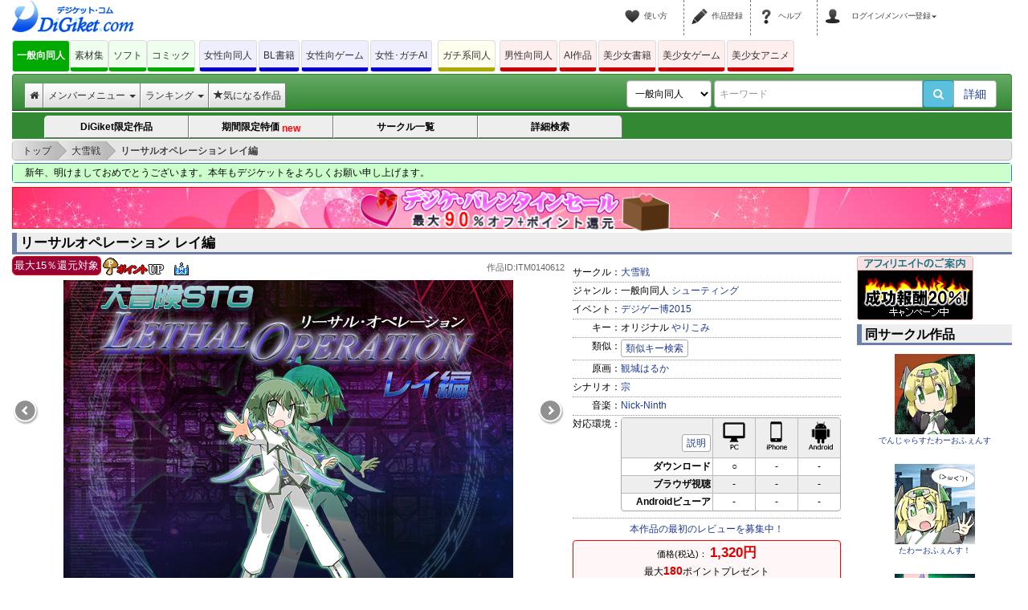

--- FILE ---
content_type: text/html; charset=Shift-JIS
request_url: http://www.digiket.com/work/show/_data/ID=ITM0140612/
body_size: 12950
content:
<!DOCTYPE html>
<HTML lang="ja">
<HEAD>
<meta http-equiv="Content-Type" content="text/html; charset=Shift_JIS">
<meta http-equiv="X-UA-Compatible" content="IE=edge"/>
<TITLE>リーサルオペレーション レイ編 ご購入 | 大雪戦 | DiGiket</TITLE>
<link rel="canonical" href="https://www.digiket.com/work/show/_data/ID=ITM0140612/" />
<meta name="description" content="大雪戦【リーサルオペレーション レイ編】のダウンロード購入。デジケット特価:1,320 円。同人ソフト、萌えCG集、同人誌、美少女ゲームがあります。">
<meta name="keywords" content="大雪戦,リーサルオペレーション レイ編,シューティング">
<meta name="viewport" content="width=device-width, initial-scale=1,user-scalable=no">

<meta name="application-name" content="DiGiket.com"/>
<link rel="apple-touch-icon" href="/img/apple_touch/57x57.png">
<link rel="apple-touch-icon" sizes="72x72" href="/img/apple_touch/72x72.png">
<link rel="apple-touch-icon" sizes="76x76" href="/img/apple_touch/76x76.png">
<link rel="apple-touch-icon" sizes="114x114" href="/img/apple_touch/114x114.png">
<link rel="apple-touch-icon" sizes="120x120" href="/img/apple_touch/120x120.png">
<link rel="apple-touch-icon" sizes="144x144" href="/img/apple_touch/144x144.png">
<link rel="apple-touch-icon" sizes="152x152" href="/img/apple_touch/152x152.png">

<meta property="og:title" content="リーサルオペレーション レイ編 [大雪戦] | DiGiket" />
<meta property="og:type" content="website" />
<meta property="og:description" content="" />
<meta property="og:url" content="https://www.digiket.com/work/show/_data/ID=ITM0140612/" />
<meta property="og:image" content="https://img.digiket.net/cg/140/ITM0140612_tweet.jpg" />
<meta property="og:site_name" content="DiGiket.com" />

<meta name="twitter:card" content="summary_large_image">
<meta name="twitter:site" content="@DiGiket_bot">
<meta name="twitter:title" content="リーサルオペレーション レイ編 | DiGiket.com">
<meta name="twitter:description" content="リーサルオペレーション レイ編 好評配信中">
<meta name="twitter:image:src" content="https://img.digiket.net/cg/140/ITM0140612_tweet.jpg">

<link href="/bootsrap/3.3.0/css/bootstrap.min.css?2025032001" rel="stylesheet">
<link href="/bootsrap/bootstrap-xxs-1.0.1.css?2025032001" rel="stylesheet">

<link href="/bootsrap/font-awesome/4.3.0/css/font-awesome.min.css" rel="stylesheet">

<script type="text/javascript" src="/js/1.9.1/jquery.min.js?2020012901"></script>
<script type="text/javascript" src="/js/jquery.base.js?2020012901"></script>
<script src="/bootsrap/3.3.0/js/bootstrap.min.js?2020012901"></script>
<script src="/js/jquery.lazyload/1.9.5/jquery.lazyload.min.js?2020012901"></script>
<script src="/bootsrap/bootstrapSlideInMenu-1.0.0.min.js?2020012901"></script>
<script type="text/javascript" src="/js/jquery.balloon.min.js?2020012901" charset="utf-8"></script>

<link href="/css/digiket_bsp.css?2025032001" rel="stylesheet">
<link href="/css/digiket_web_bsp.css?2025032001" rel="stylesheet">
<link href="/bootsrap/bootstrapSlideInMenu-1.0.0.css?2025032001" rel="stylesheet">

<script type="text/javascript" src="/js/fancybox2/lib/jquery.mousewheel-3.0.6.pack.js?2020012901"></script>
<script type="text/javascript" src="/js/fancybox2/source/jquery.fancybox.pack.js"></script>
<link rel="stylesheet" type="text/css" href="/js/fancybox2/source/jquery.fancybox.css" />
<script type="text/javascript" src="/js/fancybox2/source/helpers/jquery.fancybox-thumbs.js"></script>
<link rel="stylesheet" type="text/css" href="/js/fancybox2/source/helpers/jquery.fancybox-thumbs.css" />
	
<link href="/js/owl.carousel.2.0.0/assets/owl.carousel.css?2025032001" type="text/css" rel="stylesheet">
<link href="/js/owl.carousel.2.0.0/assets/owl.theme.default.css?2025032001" type="text/css" rel="stylesheet">
<script src="/js/owl.carousel.2.0.0/owl.carousel.min.js?2020012901"></script>
<link href="/work/css/work_style_bsp.css?2025032001" rel="stylesheet">

<script type="text/javascript" src="/work/review/review.js?2020012901"></script>
<style type="text/css">
#player_back{
	text-align: center;
	background-color: #333;
	padding-bottom: 20px;
	margin-bottom: 5px;
}
#player{
	max-width: 640px;
	margin-left: auto;
	margin-right: auto;
}
</style>
<script type="text/javascript">
<!--
const ipad_check_ua = window.navigator.userAgent.toLowerCase();const ipad_check_isiPad = ipad_check_ua.indexOf('ipad') > 1 || ipad_check_ua.indexOf('macintosh') && 'ontouchend' in document;if(ipad_check_isiPad){var cookie_run = true;//実行予定
var tmp_cookie = document.cookie.split(';');tmp_cookie.forEach(function(value) {var tmp_content = value.split('=');if(tmp_content[0].trim(" ") == 'ipad'){if(tmp_content[1].trim(" ") == 'on'){cookie_run = false;}}});var d = new Date();d.setTime(d.getTime() + (7*24*60*60*1000));var expires = d.toUTCString();document.cookie = "ipad=on; path=/; expires=" + expires + "; domain=.digiket.com";if(cookie_run){location.reload(true);}}$(function(){jquery_init_for_digiket();digiket_ip_site_to('https://www.digiket.com/common/ios/');$("#syokai_carousel").owlCarousel({items: 1,center: true,lazyLoad: true,autoWidth: false,loop: true,nav: true,navText: ['', ''],navigation: false,dots: false,autoplay: false});if($('#syokai_carousel').width() < 560){$('#syokai_carousel .item img').css('max-width', $('#syokai_carousel').width() + 'px');$('#syokai_carousel .item img').css('max-height', parseInt(420 * $('#syokai_carousel').width() / 560) + 'px');}
var resize_timer = false;$(window).resize(function() {if (resize_timer !== false) {clearTimeout(resize_timer);}
resize_timer = setTimeout(function() {if($('#syokai_carousel').width() < 560){$('#syokai_carousel .item img').css('max-width', $('#syokai_carousel').width() + 'px');$('#syokai_carousel .item img').css('max-height', parseInt(420 * $('#syokai_carousel').width() / 560) + 'px');}}, 200);});if($('.oukan-field').width() < $('[rel="lightbox1"]:not(.cloned)').length * 103){$("#works-show-sample-box-thum").on('initialized.owl.carousel', function(event){try {if(event.item.index == 0){$('#works-show-sample-box-sub-left').css('display', 'none');}else{$('#works-show-sample-box-sub-left').css('display', '');}} catch(err) {}});$("#works-show-sample-box-thum").on('translated.owl.carousel', function(event){try {var sample_cg_len = parseInt($('#works-show-sample-box-main').width() / 103);if(event.item.index > 0){$('#works-show-sample-box-sub-left').css('display', '');}else {$('#works-show-sample-box-sub-left').css('display', 'none');}
if(event.item.index < event.item.count-sample_cg_len) {$('#works-show-sample-box-sub-right').css('display', '');}else{$('#works-show-sample-box-sub-right').css('display', 'none');}} catch(err) {}});var sample_cg_len = parseInt($('#works-show-sample-box-main').width() / 103);$("#works-show-sample-box-thum").owlCarousel({loop:false,autoplay:false,nav:false,navRewind: false,dots: false,autoWidth:true,items : sample_cg_len});$('.owl-item:not(.cloned) [rel="lightbox1"]').fancybox({scrolling: 'no',type: 'image',prevEffect: 'none',nextEffect: 'none',helpers: {title: {type: 'outside'},thumbs: {width: 50,height: 50}}});$('.owl-item.cloned [rel="lightbox1"]').each(function(){$(this).click(function(){var str=$(this).attr('href');$('.owl-item:not(.cloned) [href="' + str + '"]').trigger('click');return false;});});$('#works-show-sample-box-sub-right').click(function(){$("#works-show-sample-box-thum").trigger('next.owl.carousel');});$('#works-show-sample-box-sub-left').click(function(){$("#works-show-sample-box-thum").trigger('prev.owl.carousel');});}else{$('[rel="lightbox1"]').fancybox({scrolling: 'no',type: 'image',prevEffect: 'none',nextEffect: 'none',helpers: {title: {type: 'outside'},thumbs: {width: 50,height: 50}}});$('#works-show-sample-box-sub-right').css('display', 'none');$('#works-show-sample-box-sub-left').css('display', 'none');}
$('[rel="lightbox2"]').fancybox({'transitionIn': 'elastic','transitionOut' : 'elastic',maxWidth: 768,maxHeight: 576,margin: 0,padding: 0,scrolling:'no',scrollOutside:false,fitToView: false,width: "90%",height: "90%",autoSize: false,autoScale: true,closeClick: false,openEffect: 'none',closeEffect: 'none'});check_mobile_browser();try {makeRequest('/common/recomend/item_bsp.php', 'TRADE_ID=ITM0140612&TARGET=0', callback_recomend);} catch(err) {}
try {makeRequest('/work/item_history_bsp.php', 'TRADE_ID=ITM0140612', callback_history);} catch(err) {}});function callback_recomend(obj){if(obj.responseText.length > 10){document.getElementById('recommend').innerHTML = obj.responseText;}}
function callback_history(obj){if(obj.responseText.length > 10)
{document.getElementById('item_history').innerHTML = obj.responseText;}}
function open_sample(url, title)
{window.open("sample.php?url=" + url + "&title=" + title, "_blank", "width=420,height=340");return false;}
function open_math(valume)
{window.open("/work/math.php?VALUME=" + valume, "_blank", "width=420,height=340");return false;}//-->
</script>
<!--[if lt IE 9]>
  <link href="/css/digiket_bsp_ie8.css?2025032001" rel="stylesheet">
  <script type="text/javascript" src="/js/ie8.js?2020012901"></script>
  <script type="text/javascript" src="/js/html5/3.7.2/html5shiv.min.js"></script>
  <script type="text/javascript" src="/js/html5/1.4.2/respond.min.js"></script>
<![endif]-->
            
    <!-- Global site tag (gtag.js) - Google Analytics -->
    <!-- script async src="https://www.googletagmanager.com/gtag/js?id=UA-8525443-1"></script -->
    <script async src="https://www.googletagmanager.com/gtag/js?id=G-D53BCKR6W2"></script>
    <script>
        window.dataLayer = window.dataLayer || [];
        function gtag(){dataLayer.push(arguments);}
        gtag('js', new Date());

        gtag('config', 'G-D53BCKR6W2');        
        
        var custm_param = ["","",""];
        var getParam = location.search.substring(1).split('&');
        if ( 1 <= getParam.length ){
            for( var i=0; i < getParam.length ; i++) {
                var g = getParam[i].split('=');
                if (g[0] == "dgk_source"){
                    custm_param[0] = decodeURIComponent(g[1]);
                    custm_param[1] = '001';
                    custm_param[2] = 'banner';
                } else if (g[0] == "dgk_program"){
                    custm_param[1] = decodeURIComponent(g[1]);
                    custm_param[2] = 'banner';
                } else if (g[0] == "dgk_medium"){
                    custm_param[2] = decodeURIComponent(g[1]);
                }
            }
        }
        if(custm_param[0]  != ""){
            //digiket analytics
            /*
            gtag('config', 'G-D53BCKR6W2', {
                'campaign_source': custm_param[0],
                'campaign_name'  : custm_param[1],
                'campaign_medium': custm_param[2]
            });
             */
			//G4カスタムディメンション
			gtag('config', 'G-D53BCKR6W2', {
				'custom_map': {
                    'dimension1':'dgk_source',
                    'dimension2':'dgk_program',
                    'dimension3':'dgk_medium'
                }
			});
			gtag('event', 'any_event_name', {
				'dgk_source' : custm_param[0],
                'dgk_program': custm_param[1],
                'dgk_medium' : custm_param[2]
			});
            if(
                custm_param[0] == "evory" ||
                custm_param[0] == "imobile" ||
                custm_param[0] == "mobee2"
            ){
                custm_param[2] = "cpp";
            }
            if(custm_param[0] == "mailmag"){
                custm_param[2] = "email";
            }
            gtag('set', 'campaign_source', custm_param[0]);
            gtag('set', 'campaign_name', custm_param[1]);
            gtag('set', 'campaign_medium', custm_param[2]);
        }

                gtag("event", "view_item", {
            "send_to": 'G-D53BCKR6W2',
            "currency": "JPY",
            "value": '1320',
            "items": [
                {
                    "item_id": "ITM0140612",
                    "item_name": "リーサルオペレーション レイ編",
                    "item_brand": "大雪戦",
                    "item_category": "一般向同人",
                    "item_category2": "シューティング",
                    "price": '1320',
                    "quantity": 1
                }
            ]
        });

                //Piaerz
        gtag('config', 'AW-833982539');
        //google 広告
        gtag('config', 'AW-1071449577');
    </script>

    <!-- script src="//kitchen.juicer.cc?color=L5gk/y7kD3o=" async></script -->

        <script type="text/javascript" src="//www.digiket.com/js/bannerbridge/1143_10055_bb_script.js" async="async"></script>
    	
</HEAD>
<body>
<script type="text/javascript">
(function (IMobile) {
  (function (adv) {
    adv.push({
      sid: "20091",
      name: "detail=1",
    })
  })(IMobile.adv || (IMobile.adv = []));
})(window.IMobile || (window.IMobile = {}));
</script>
<script async type="text/javascript" src="https://spcnv.i-mobile.co.jp/script/v2/adv.js"></script>
<div class="container-fluid">
  <div id="header_static">
	<div id="all_top_digiket_header">
  <span class="visible-xs">
    <span class="navbar-toggle btn btn-default" id="menu-btn" data-toggle="collapse" data-target="#nav_target">
      <i class="fa fa-bars"></i>
    </span>
  </span>
      <a class="brand-icon" href="https://www.digiket.com/"><img src="/img2/menu_logo.gif" alt="DiGiket.com" class="large" /><img src="/img2/menu_logo_75_30.gif" alt="DiGiket.com" class="mini"><span class="brand-txt">一般同人</span></a>
   	<!-- a href="/special/2018/03_pointup/" class="hidden-xxs"><img src="/special/2018/03_pointup/img/mini_140px.gif" style="margin: 10px 0 0 2px;" / </a>-->   <span class="navbar-defblock">
   <span class="navbar-defmenu"><span class="hidden-xs"><a href="https://www.digiket.com/about/first.php"><span class="header-first"><span class="header-txt">使い方</span></span></a></span></span>
   <span class="navbar-defmenu lbar"><span class="hidden-xs"><a href="https://www.digiket.com/about/want.php"><span class="header-circle"><span class="header-txt">作品登録</span></span></a></span></span>
   <span class="navbar-defmenu lbar"><a href="https://www.digiket.com/about/help.php"><span class="header-help"><span class="header-txt">ヘルプ</span></span></a></span>
      <span class="navbar-defmenu navbar-defmenu-mem lbar">
  	<span class="hidden-xs">
      <div class="dropdown dropdownHeaderGroupAuto" id="dropdownHeaderGroup">
        <a href="#" class="dropdown-toggle" id="dropdownHeaderMenu" data-toggle="dropdown">
  <span class="header-mymenu"><span class="header-txt header-txt-mem">ログイン/メンバー登録<span class="caret"></span></span></span>
        </a>
        <ul class="dropdown-menu" id="dropdownHeaderMenuData">
          <li class="disabled">お買い物の方</li>
          <li role="presentation"><a href="https://ssl.digiket.com/user/user_info.php"><span class="glyphicon glyphicon-ok"></span>メンバーログイン</a></li>
          <li role="presentation"><a href="https://ssl.digiket.com/user_add/c/"><span class="glyphicon glyphicon-pencil"></span>メンバー登録</a></li>
          <li role="presentation" class="divider"></li>
          <li class="disabled">作品販売、アフィの方</li>
          <li role="presentation"><a href="https://works.digiket.com/circle/circle_info.php"><span class="glyphicon glyphicon-ok"></span>サークルログイン</a></li>
          <li role="presentation"><a href="https://ssl.digiket.com/circle_add/"><span class="glyphicon glyphicon-pencil"></span>サークル登録</a></li>
        </ul>
      </div>
    </span>
    <span class="visible-xs"><a  href="javascript:void(0);" onClick="$('#login-or-regist').toggle('slow');void(0);"><span class="header-mymenu"><span class="header-txt header-txt-mem">Myメニュ</span></span></a></span>
  </span>
    <span class="navbar-defmenu lbar hidden-sm hidden-md"><span class="visible-xs"><a href="javascript:void(0);" onClick="$('#header-tab-detail').toggle('slow');void(0);"><div class="header-tab"><span class="header-txt">コーナー</span></div></a></span></span>
  </span>
</div>

<div id="login-or-regist" style="display:none;">
  <span class="login-btm bsp_br3">
    <h3 class="headline">お買い物をお楽しみになりたい方</h3>
    <span class="navbar-login"><a href="https://ssl.digiket.com/user_add/c/" class="regist"><span class="glyphicon glyphicon_dgk_space_n glyphicon-pencil"></span>メンバー登録</a></span>
    <span class="navbar-login"><a href="https://ssl.digiket.com/user/user_info.php" class="login"><span class="glyphicon glyphicon_dgk_space_n glyphicon-ok"></span>メンバーログイン</a></span>
  </span>
  <span class="login-btm bsp_br3">
    <h3 class="headline">作品販売やアフィリエイトの方</h3>
    <span class="navbar-login"><a href="https://ssl.digiket.com/circle_add/" class="regist"><span class="glyphicon glyphicon_dgk_space_n glyphicon-pencil"></span>サークル登録</a></span>
    <span class="navbar-login"><a href="https://works.digiket.com/circle/circle_info.php" class="login"><span class="glyphicon glyphicon_dgk_space_n glyphicon-ok"></span>サークルログイン</a></span>
  </span>
</div>

<div id="header-tab-detail" style="display:none;">
  <h3 class="headline">一般・全年齢</h3>
  <div class="bsp_br2">
    <span class="btn btn-default"><a class="normal" href="https://www.digiket.com/">同人</a></span>
    <span class="btn btn-default"><a class="normal" href="https://www.digiket.com/material/">素材集</a></span>
    <span class="btn btn-default"><a class="normal" href="https://www.digiket.com/soft/">ソフト</a></span>
    <span class="btn btn-default"><a class="normal" href="https://www.digiket.com/comics/">コミック</a></span>
  </div>
  <div class="row-padding0">
      <div class="col-xs-8 row-div">
          <h3 class="headline">女性向</h3>
          <div class="bsp_br2">
            <span class="btn btn-default"><a class="woman" href="https://www.digiket.com/b/">女性向同人</a></span>
		    <span class="btn btn-default"><a class="normal" href="https://www.digiket.com/bl/">BL書籍</a></span>
            <span class="btn btn-default"><a class="woman" href="https://www.digiket.com/blgame/">ゲーム</a></span>
            <span class="btn btn-default"><a class="woman" href="https://www.digiket.com/bai/">AI作品</a></span>
          </div>
      </div><!-- /row-div -->
      <div class="col-xs-4 row-div">
          <h3 class="headline">ガチ系</h3>
          <div class="bsp_br2">
              <span class="btn btn-default"><a class="gachi" href="https://www.digiket.com/gachi/">ガチ系同人</a></span>
          </div>
      </div><!-- /row-div -->
  </div>

  <h3 class="headline">男性向</h3>
  <div class="bsp_br2">
    <span class="btn btn-default"><a class="man" href="https://www.digiket.com/a/">男性向同人</a></span>
    <span class="btn btn-default"><a class="man" href="https://www.digiket.com/aia/">AI作品</a></span>
    <span class="btn btn-default"><a class="man" href="https://www.digiket.com/abooks/">美少女書籍</a></span>
    <span class="btn btn-default"><a class="man" href="https://www.digiket.com/game/">ゲーム</a></span>
    <span class="btn btn-default"><a class="man" href="https://www.digiket.com/anime/">アニメ</a></span>
  </div>
</div>

<ul class="nav-header nav-mini bsp_space hidden-xs"><!-- PCサイズ時のタブ -->
  <li><a class="normal active" href="https://www.digiket.com/">一般向同人</a></li>
  <li><a class="normal " href="https://www.digiket.com/material/">素材集</a></li>
  <li><a class="normal " href="https://www.digiket.com/soft/">ソフト</a></li>
  <li class="space"><a class="normal " href="https://www.digiket.com/comics/">コミック</a></li>
  <li class="space"><a class="woman " href="https://www.digiket.com/b/">女性向同人</a><a class="woman " href="https://www.digiket.com/bl/">BL書籍</a><a class="woman " href="https://www.digiket.com/blgame/">女性向ゲーム</a><a class="woman " href="https://www.digiket.com/bai/">女性･ガチAI</a></li>
	<li class="space"><a class="gachi " href="https://www.digiket.com/gachi/">ガチ系同人</a></li>
  <li><a class="man " href="https://www.digiket.com/a/">男性向同人</a><a class="man " href="https://www.digiket.com/aia/">AI作品</a><a class="man" href="https://www.digiket.com/abooks/">美少女書籍</a><a class="man " href="https://www.digiket.com/game/">美少女ゲーム</a><a class="man " href="https://www.digiket.com/anime/">美少女アニメ</a></li>
</ul>
</div><div class="digiket_master">
<ul class="nav-header nav-mini nav-mini-static visible-xs">
  <li><a class="normal active" href="https://www.digiket.com/">一般向同人</a></li>
  <li><a class="normal " href="https://www.digiket.com/material/">素材集</a></li>
  <li><a class="normal " href="https://www.digiket.com/soft/">ソフト</a></li>
  <li class="space"><a class="normal " href="https://www.digiket.com/comics/">コミック</a></li>
</ul>
<nav class="navbar navbar-default web_top_menu_class_normal" id="web_top_menu">
  <!-- ヘッダー部分 ================ -->
    <div class="navbar-header">
      <button type="button" class="navbar-toggle collapsed" data-toggle="collapse" data-target="#nav_target">
        <span class="icon-bar"></span>
        <span class="icon-bar"></span>
        <span class="icon-bar"></span>
      </button>
    </div>
  <!-- 中央のナビゲーション部分 ================ -->
    <div class="collapse navbar-collapse" id="nav_target">


      <!-- 右寄せになる部分 ================ -->
      <ul class="nav navbar-nav navbar-right" id="header_search_form">
      <form class="navbar-form" action="/link.php" method="post">
          <select name="target" id="target" class="form-control">
            <option value="0" selected>一般向同人</option>
            <option value="all">全年齢向全て</option>
          </select>
          <div class="input-group">
            <input name="A" type="text" class="form-control header-input" id="A" placeholder="キーワード">
          <span class="input-group-btn"><button type="submit" class="btn btn-info"><i class="fa fa-search"></i></button></span>
          <span class="input-group-btn"><a href="/search/_data/" class="btn btn-default">詳細</a></span>          </div>
      </form>
      </ul>

      <ul class="nav navbar-nav">
        <!-- メンバーメニュー -->

          <li class="dropdown" id="HeaderBarMenu-FavoMenu">
          	<a href="/" class="hidden-xs"><i class="fa fa-home" title="ホーム"></i></a>
          </li>

          <li class="dropdown" id="HeaderBarMenu-MemberMenu">
            <a href="#" class="dropdown-toggle" data-toggle="dropdown">メンバーメニュー <span class="caret"></span></a>
            <ul class="dropdown-menu">
              <li><a href="https://ssl.digiket.com/user/user_info.php"><i class="fa fa-key glyphicon_dgk_space_n"></i>メンバー専用メニュー</a></li>
              <li><a href="https://ssl.digiket.com/user/history/user_log.php"><i class="fa fa-key glyphicon_dgk_space_n"></i>購入履歴</a></li>
              <li><a href="https://ssl.digiket.com/user/favo_circle.php"><i class="fa fa-key glyphicon_dgk_space_n"></i>お気に入り管理</a></li>
              <li><a href="https://ssl.digiket.com/user/charge/user_charge01.php"><i class="fa fa-key glyphicon_dgk_space_n"></i>チャージ手続き</a></li>
              <li><a href="https://ssl.digiket.com/user/exchange/exchange01.php"><i class="fa fa-key glyphicon_dgk_space_n"></i>決済変更</a></li>
              <li class="divider"></li>
              <li><a href="https://ssl.digiket.com/user/window/user_window.php"><i class="fa fa-key glyphicon_dgk_space_n"></i>サポート・お問い合わせ</a></li>
            </ul>
          </li>

        <!-- 各種ランキング ドロップダウン -->
          <li class="dropdown" id="HeaderBarMenu-RankingMenu">
            <a href="#" class="dropdown-toggle" data-toggle="dropdown">ランキング <span class="caret"></span></a>
            <ul class="dropdown-menu">
              <li><a href="/ranking_week.php">週間ランキング</a></li>
              <li><a href="/ranking_month.php">月間ランキング</a></li>
              <li role="separator" class="divider"></li>
              <li><a href="/ranking_etc/_data/KEY=comic/">コミック</a></li>  
              <li><a href="/ranking_etc/_data/KEY=cg/">CG集</a></li>
              <li><a href="/ranking_etc/_data/KEY=novel/">小説</a></li>
              <li><a href="/ranking_etc/_data/KEY=douga/">動画</a></li>
              <li><a href="/ranking_etc/_data/KEY=voice/">音声</a></li>
              <li><a href="/ranking_etc/_data/KEY=doujingame/">同人ゲーム</a></li>  
            </ul>
          </li>

        <!-- 各種ランキング ドロップダウン -->
          <li class="dropdown" id="HeaderBarMenu-FavoMenu">
            <a href="/favolist/_data/"><span class="visible-md visible-lg"><span class="glyphicon glyphicon-star" title="気になる作品"></span>気になる作品</span><span class="visible-sm"><span class="glyphicon glyphicon-star" title="気になる作品"></span></span><span class="visible-xs">気になる作品</span></a>
          </li>
          <li class="dropdown visible-xs" id="HeaderBarMenu-TopMenu2">
            <a href="/version_price/_data/">価格改定/値引情報</a>
          </li>
          
      </ul>

    </div>
</nav>
<div class="top_main_menu top_main_menu_normal">
	<a href="/result/_data/A=DiGiket%8C%C0%92%E8/" class="top_main_menu_one">
    DiGiket限定作品
    </a><a href="/result/_data/sort=camp_end/" class="top_main_menu_one">
    期間限定特価<span class="top_main_menu_new buruburu">new</span>
    </a><a href="/list/" class="top_main_menu_one">
    サークル一覧
    </a><a href="/search/_data/" class="top_main_menu_one">
    詳細検索
    </a>
</div>
<div class="row">
  <div class="col-xs-12"><div class="breadcrumbs" itemscope itemtype="https://schema.org/BreadcrumbList"><div itemprop="itemListElement" itemscope itemtype="https://schema.org/ListItem"><a href="/" itemprop="item""><span itemprop="name">トップ</span></a><meta itemprop="position" content="1" /> &gt;</div><div itemprop="itemListElement" itemscope itemtype="https://schema.org/ListItem"><a href="/worklist/_data/ID=CIR0011635/" itemprop="item""><span itemprop="name">大雪戦</span></a><meta itemprop="position" content="2" /> &gt;</div><div id="breadcrumbs_now"><span>リーサルオペレーション レイ編</span></div></div>  </div>
</div><!--/row パンくず-->
<!-- div class="panel panel-primary">
  <div class="panel-body" style="padding-bottom:3px; padding-top: 3px; background:#c5ebfe;">
  クレジットカード決済は「<a href="/common/3dsecure/">個人認証サービス(3Dセキュア)</a>」に対応しました。 </div>
</div -->
<div class="panel panel-primary">
  <div class="panel-body" style="padding-bottom:3px; padding-top: 3px; background:#ccffcc;">
  新年、明けましておめでとうございます。本年もデジケットをよろしくお願い申し上げます。
  </div>
</div>
<!-- バナー設置予定地 -->


<a href="/sp/sp/2026/newyear/dgk_newyear_2026.php">
<div style="background-image:url(/special/2025/12_campaign/03/banner_back.jpg);max-height:50;border: 1px solid #f00;" class="bsp_space"><img src="/special/2025/12_campaign/03/banner.png" alt="デジケバレンタインセール2026" class="img-responsive img-responsive-center buruburu-cg" /></div>
</a>
<!-- バナー設置予定地(終わり) -->
                                  
<!--タイトル-->
<div class="row"><div class="col-xs-12"><h1 class="headline works-page-title"><a href="https://www.digiket.com/work/show/_data/ID=ITM0140612/" itemprop="url">リーサルオペレーション レイ編</a></h1></div></div>


<div class="works-page">
<div class="row">
	<div class="col-sm-12 col-md-10 col-lg-10"><!-- 紹介画像等のカラム-->
  	<div class="row">

  <div class="col-sm-8 col-md-8 col-lg-8 col-sm-padding-right">

  <!--王冠処理-->
<div class="oukan-field">
  <span class="oukan">
		    <div class="pointup">最大15％還元対象</div><img src="/img/pointup2.gif" alt="ポイントアップ対象作品" width="80" height="22" title="ポイントアップ対象作品" style="vertical-align: middle;">
                                            <img src="/img/rank_w_4.gif" alt="週間7位以内獲得作品" title="週間7位以内獲得作品">
                  </span>
	<span class="item-id">作品ID:ITM0140612</span>
</div>
  <div class="syokai_field">
          <div class="owl-carousel" id="syokai_carousel">
        <div class="item"><img src="https://img.digiket.net/cg/140/ITM0140612_1.jpg" onclick="$('#sample_cg_1').trigger('click');" /></div>
        <div class="item"><img class="owl-lazy" data-src="https://img.digiket.net/cg/140/ITM0140612_s1.jpg" onclick="$('#sample_cg_1').trigger('click');"></div>        <div class="item"><img class="owl-lazy" data-src="https://img.digiket.net/cg/140/ITM0140612_s2.jpg" onclick="$('#sample_cg_2').trigger('click');"></div>        <div class="item"><img class="owl-lazy" data-src="https://img.digiket.net/cg/140/ITM0140612_s3.jpg" onclick="$('#sample_cg_3').trigger('click');"></div>                                                                                                                                            </div>	
	  </div>
	<div class="row">
		<div class="col-xs-12">
				<div class="favo-btn-list">
						<a href="https://twitter.com/intent/tweet?text=%E5%A4%A7%E9%9B%AA%E6%88%A6%E3%81%AE%E3%83%AA%E3%83%BC%E3%82%B5%E3%83%AB%E3%82%AA%E3%83%9A%E3%83%AC%E3%83%BC%E3%82%B7%E3%83%A7%E3%83%B3+%E3%83%AC%E3%82%A4%E7%B7%A8&url=http://www.digiket.com/work/show/_data/ID=ITM0140612/&hashtags=%E5%A4%A7%E9%9B%AA%E6%88%A6,%E3%83%80%E3%82%A6%E3%83%B3%E3%83%AD%E3%83%BC%E3%83%89%E8%B2%A9%E5%A3%B2" rel=”nofollow” onClick="window.open(encodeURI(decodeURI(this.href)),'twwindow','width=550, height=450, personalbar=0, toolbar=0, scrollbars=1'); return false;" class="btn btn-info"><i class="fa fa-twitter glyphicon_dgk_space_n" ></i>ツイート</a>
						

		<a href="/work/sample_down.php?URL=140/ITM0140612"  onClick="return window.confirm('ダウンロードを開始してよろしいですか？');" class="btn btn-success" style="margin-bottom: 5px;"><span class="glyphicon glyphicon-download-alt glyphicon_dgk_space_n"></span>体験版</a>
				</div>
		</div>
	</div>		
  <div class="sample_field">
  <div class="works-show-sample-box">
    <div id="works-show-sample-box-main">
    <span id="works-show-sample-box-thum" class="owl-carousel owl-theme"><a href="https://img.digiket.net/cg/140/ITM0140612_s1.jpg" rel="lightbox1" id="sample_cg_1"><img src="https://img.digiket.net/cg/140/ITM0140612_s1_at100.jpg"></a><a href="https://img.digiket.net/cg/140/ITM0140612_s2.jpg" rel="lightbox1" id="sample_cg_2"><img src="https://img.digiket.net/cg/140/ITM0140612_s2_at100.jpg"></a><a href="https://img.digiket.net/cg/140/ITM0140612_s3.jpg" rel="lightbox1" id="sample_cg_3"><img src="https://img.digiket.net/cg/140/ITM0140612_s3_at100.jpg"></a></span><!-- /owl-thum -->
  	</div><!-- /sample-thum-main -->
    <div id="works-show-sample-box-sub">
        <div id="works-show-sample-box-sub-left"><i class="fa fa-backward" aria-hidden="true"></i></div>
        <div id="works-show-sample-box-sub-right"><i class="fa fa-forward" aria-hidden="true"></i></div>
    </div>
  </div>
        
  </div><!--/sample_field-->
  <div class="drm_field">
	  <div class="panel panel-default">
  <div class="panel-heading"><h3 class="panel-title"><a data-toggle="collapse" href="#closepanel_drm" data-parent="#drm-info"><i class="fa fa-file-archive-o glyphicon_dgk_space_n"></i>LHA圧縮の使い方<span class="glyphicon glyphicon-info-sign glyphicon_dgk_space_n2"></span></a></h3></div>
  <div id="closepanel_drm" class="panel-collapse collapse">
    <div class="panel-body">
  	<span class="text-primary"><i class="fa fa-desktop"></i>パソコンでご利用の場合</span><br />
    <ul class="ul_style2">
    <li>作品ファイルをダウンロード後、<a href="/tools/lhasa.php" target="_blank" class="btn btn-xs btn-default"><i class="glyphicon glyphicon-new-window glyphicon_dgk_space_n"></i>Lhasa(無料)</a>で解凍を行って作品をお楽しみください。</li>
    </ul>

    </div><!-- /panel-body -->
  </div>
</div><!-- /panel -->
  </div><!--/drm -->
      <div class="digiket-message"></div>
			
  </div><!--/col-sm-8 col-md-8 col-lg-8-->


  <div class="col-sm-4 col-md-4 col-lg-4 col-sm-padding-left">
  <dl class="maker">
    <dd><div class="sub">サークル：</div><div class="sub-data"><a href="/worklist/_data/ID=CIR0011635/">大雪戦</a></div></dd>
    <dd><div class="sub">ジャンル：</div><div class="sub-data">一般向同人 <a href="/link/_data/genre=%83V%83%85%81%5B%83e%83B%83%93%83O/">シューティング</a></div></dd>
    <dd><div class="sub">イベント：</div><div class="sub-data"><a href="/link/_data/A=%83f%83W%83Q%81%5B%94%8E2015/">デジゲー博2015</a></div></dd>    <dd><div class="sub">キー：</div><div class="sub-data">
    オリジナル     <a href="/link/_data/A=%82%E2%82%E8%82%B1%82%DD/">やりこみ</a>                        </div></dd>
    <dd><div class="sub">類似：</div><div class="sub-data">
    <a href="/link/_data/genre=%83V%83%85%81%5B%83e%83B%83%93%83O/O=%82%E2%82%E8%82%B1%82%DD/" class="btn btn-default btn-xs">類似キー検索</a>
    </div></dd>
        <dd><div class="sub">原画：</div><div class="sub-data"><a href="/link/_data/staff=%8A%CF%8F%E9%82%CD%82%E9%82%A9/">観城はるか</A></div></dd>    <dd><div class="sub">シナリオ：</div><div class="sub-data"><a href="/link/_data/staff=%8F%40/">宗</A></div></dd>    <dd><div class="sub">音楽：</div><div class="sub-data"><a href="/link/_data/staff=Nick-Ninth/">Nick-Ninth</A></div></dd>        <dd>
    <div class="sub">対応環境：</div>
    <div class="sub-data">

<div class="panel panel-default">
<table class="table table-striped table-bordered table-hover device_tab">
  <tr>
    <th class="text-right device_td">

        <div style="margin-top: 18px;">
        <a href="#device-info" role="button" class="btn btn-default btn-xs" data-toggle="modal">説明</a>
        <!-- a data-toggle="collapse" href="#closepanel_device" data-parent="#device-info" class="btn btn-default btn-xs">説明</a -->
        </div>

    </th>
    <td class="device_td text-center"><span class="device_tab_icon device_tab_pc">PC対応</span></td>
    <td class="device_td text-center"><span class="device_tab_icon device_tab_iphone">iPhone対応</span></td>
    <td class="device_td text-center"><span class="device_tab_icon device_tab_android">Android対応</span></td>
  </tr>
  <tr>
    <th class="text-right device_td">ダウンロード</th>
    <td class="device_td text-center"><span class="device_data">
○    
    </span></td>
    <td class="device_td text-center"><span class="device_data">
-    </span></td>
    <td class="device_td text-center"><span class="device_data">
-    </span></td>
  </tr>
  <tr>
    <th class="text-right device_td">ブラウザ視聴</th>
    <td class="device_td text-center"><span class="device_data">
-    
    </span></td>
    <td class="device_td text-center"><span class="device_data">
-    </span></td>
    <td class="device_td text-center"><span class="device_data">
-    
    </span></td>
  </tr>
  <tr>
    <th class="text-right device_td">Androidビューア</th>
    <td class="device_td text-center"><span class="device_data">
-    
    </span></td>
    <td class="device_td text-center"><span class="device_data">
-
   </span></td>
    <td class="device_td text-center"><span class="device_data">
-    
    </span></td>
  </tr>
</table>
</div></div><!-- /sub-data -->
	</dd>
  </dl><!--maker-->
  


<!-- Modal -->
<div class="modal fade" id="device-info" tabindex="-1" role="dialog" aria-labelledby="device-infoLabel">
  <div class="modal-dialog" role="document">
    <div class="modal-content">
      <div class="modal-header">
        <button type="button" class="close" data-dismiss="modal" aria-label="Close"><span aria-hidden="true">&times;</span></button>
        <h4 class="modal-title" id="device-infoLabel">対応環境</h4>
      </div>
      <div class="modal-body">

  <dl class="dl_style">
  <dt><h3 class="headline">ダウンロード</h3></dt>
	  <dd>
<div style="margin-bottom: 5px;border-bottom: 1px dotted #CCCCCC;"><i class="fa fa-desktop glyphicon_dgk_space_n"></i>パソコンでメンバー購入、ゲスト購入共にご利用可能です。ご購入前に本画面の下部「本作品の仕様」をご確認ください。
						</div>  </dd>


  </dl>

      </div>
      <div class="modal-footer">
        <button type="button" class="btn btn-default" data-dismiss="modal">Close</button>
      </div>
    </div>
  </div>
</div>







<div class="buy-review"><a href="javascript:void(0);" class="btn-link-xs review_start" onclick="return WebScroll('review_start', 'review');">本作品の最初のレビューを募集中！</a></div>
	<div class="work-price">
    <div class="sub">価格(税込)：</div>
    <div class="price-value">1,320円</div>
    <div>最大<span class="point_num">180</span>ポイントプレゼント</div>
    <div><span class="point_sum">合計最大15％還元!</span></div>
  </div>





<div class="text-center">
	<a href="javascript:void(0);" onClick="favo_post_add_bsp('ITM0140612');" class="btn btn-info btn-xs" id="favo_btm"><i class="fa fa-star glyphicon_dgk_space_n"></i>気になる作品に追加</a>
</div>

<div class="panel panel-default">
  <div class="panel-body">
  MacOSXはサポート対象外
  </div><!-- /panel-body -->
</div><!-- /panel -->
  </div><!-- /col-sm-4 col-md-3 col-lg-4-->
    </div><!-- /row-->		
		
		<div class="row">  
		  <div class="col-sm-12 col-md-12 col-lg-12">
      <div class="panel panel-default">
        <div class="panel-heading"><h3 class="panel-title">作品説明</h3></div>
        <div class="panel-body works-desc">
				1時間程度のステージを繰り返し遊ぶのではなく、<br> キャラをじっくり育てながら広い世界を冒険する――。<br> そんなSTGがあってもいいじゃないか!!<br> …というのがこのゲームのコンセプト。<br><br>多数の仲間とウェポンを集め、広大な世界を巡り、<br>戦争ばかりで日々傾いていく環境と世界を救ってください。<br><br>同じリーサルオペレーションの「ルギッタ編」と比べ<br>シューティング寄りにバランス調整がされています。<br><br>プレイヤーの腕次第でレベルが低くても<br>きっちり避けて火力を集中させればどうにかできる反面<br>使いこなしてはじめて強い、というテクニカルな武装が多いです。<br><br>すべてを手に入れ使いこなし、束ねた時の瞬間火力はまさに一撃必殺。<br>巨大な敵の装甲を次々に破壊していく爽快感をお楽しみ下さい！        </div><!-- /panel-body -->
      </div><!-- /panel -->
		  </div>
    </div><!-- /row-->
    
		<div class="row">  
		  <div class="col-sm-12 col-md-12 col-lg-12">

      <h3 class="headline">本作品の仕様</h3>

      <dl class="maker">
        <dd><div class="sub2">作品名：</div><div class="sub-data2">リーサルオペレーション レイ編</div></dd>
        <dd><div class="sub2">サークル：</div>
        <div class="sub-data2"><a href="/worklist/_data/ID=CIR0011635/">大雪戦</a></div></dd>
        <dd><div class="sub2">ジャンル：</div><div class="sub-data2">一般向同人 シューティング</div></dd>
          <dd><div class="sub2">キー：</div><div class="sub-data2">
                  <a href="/link/_data/A=%82%E2%82%E8%82%B1%82%DD/">やりこみ</a>                                                                                                        </div></dd>
        <dd><div class="sub2">動作条件：</div><div class="sub-data2">
WinXP WinVista Win7 Win8 Win8.1 Win10                  <hr class="sep-line">CPU:3GHz以上推奨<br>メインメモリ:1GB以上推奨<br>どちらかと言えばゲームパット推奨        <div class="bsp_space"></div>
        <div class="text-primary"><i class="fa fa-desktop"></i>パソコンでご利用の場合</div>
        <ul class="ul_style2">
            <li>WindowsPCで作品ファイルをダウンロード後、<a href="/tools/lhasa.php" target="_blank" class="btn btn-default btn-xs"><span class="glyphicon glyphicon-new-window glyphicon_dgk_space_n"></span>Lhasa(無料)</a>で解凍を行って作品をお楽しみください。</li>
                </ul>
        




        </div></dd>
        <dd><div class="sub2">備考：</div><div class="sub-data2"></div></dd>
        <dd><div class="sub2">ファイル容量：</div><div class="sub-data2">669,966,829                                  byte　[ <a href="javascript:void(0);" onClick="$('#filesize_image').toggle('slow');" class="btn-link-xs">ダウンロード時間</a> ]
                                  <div id="filesize_image" style=" display: none;">
<table class="table table-striped table-bordered table-hover">
<tr><td>回線種別(速度)</td><td>ダウンロード予想時間</td></tr>
<tr><td>アナログ回線(28.8Kbps)</td><td>72時間7分</td></tr>
<tr><td>ISDN回線(64Kbps)</td><td>32時間27分</td></tr>
<tr><td>ケーブルTV回線(512Kbps)</td><td>4時間3分</td></tr>
<tr><td>ADSL回線(1.5Mbps)</td><td>1時間21分</td></tr>
<tr><td>ADSL回線(10Mbps)</td><td>12分</td></tr>
<tr><td>光ファイバ回線(100Mbps)</td><td>1分</td></tr>
</table>
</div>
</div></dd>
        <dd><div class="sub2">登録日：</div><div class="sub-data2">2016年07月14日</div></dd>
      </dl><!--maker-->

<div id="detail" class="detail"></div>
            <div class="work-price2">
	<div class="sub1">
  	価格
  </div><!-- 
  --><div class="sub2">
    <span class="price-value">1,320円</span>
    <span>最大<span class="point_num">180</span>ポイントプレゼント</span>
    <span class="point_sum">合計最大15％還元!</span>
  </div>
</div>



<div class="buy-foot">
  <div class="buy-foot-btn">
    <a href="https://ssl.digiket.com/user/buy/buy1.php?ID=ITM0140612" target="_blank" class="btn btn-check"><div class="btn-sub">ポイント還元</div><i class="fa fa-shopping-cart glyphicon_dgk_space_n"></i>メンバー購入</a>
  </div>
  <div class="buy-foot-string">
  メンバー登録されている方はこちら。<br />
  再ダウンロード、ニ重購入防止有り。最大180ポイント還元
  </div>
</div>
<div class="buy-foot">
  <div class="buy-foot-btn">
    <a href="/work/show2.php?ID=ITM0140612" target="_blank" class="btn btn-info"><div class="btn-sub">再ダウンロード7日間</div><i class="fa fa-shopping-cart glyphicon_dgk_space_n"></i>ゲスト購入</a>
  </div>
  <div class="buy-foot-string">
  	ダウンロード失敗時に７日間、メールに従って再ダウンロードできます。
  </div>
</div>
    
    <div class="review" id="review">
<h3 class="headline">ユーザーレビュー!!</h3>

<div>
本作品のレビューを投稿しよう！　 <a href="https://ssl.digiket.com/user/review/review01.php?TRADE_ID=ITM0140612" class="btn btn-info btn-xs"><i class="fa fa-pencil-square glyphicon_dgk_space_n"></i>レビュー投稿</a> </div>


  レビュー数：全
  0  件 
  
    
</div><!-- /review -->

<div class="panel panel-default">
  <div class="panel-heading"><h3 class="panel-title">ユーザーレビュー募集中！</h3></div>
  <div class="panel-body">
  レビュー記事が掲載されるともれなくDiGiポイントを30ポイント贈呈中です！魅力的なレビュー記事をご投稿ください。<br />
<a href="https://ssl.digiket.com/user/review/review01.php?TRADE_ID=ITM0140612" class="btn btn-info btn-lg"><i class="fa fa-pencil-square glyphicon_dgk_space_n"></i>レビュー投稿</a>
  </div><!-- /panel-body -->
</div><!-- /panel -->
      
      
      </div>
    </div><!-- /row -->
    
  </div><!-- /col-sm-12 col-md-10 col-lg-10 --><!--/紹介画像等のカラム-->
  
  <div class="col-sm-12 col-md-2 col-lg-2  col-sm-padding-left">

  <div class="bsp_space">
  	<a href="/common/affiliate/"><img src="/common/affiliate/145_cm_banner_up.gif" alt="アフィリエイト"></a>
  </div>

		
		
  

  
    <h3 class="headline">同サークル作品</h3>
  
  <div class="same-circle-list">
<div class="thum-set">
	<span class="thum">
		<a href="/work/show/_data/ID=ITM0167137/"><img src="https://img.digiket.net/cg/167/ITM0167137_3.jpg" alt="でんじゃらすたわーおふぇんす"></a>
	</span>
	<span class="thum-title">
		<a href="/work/show/_data/ID=ITM0167137/">でんじゃらすたわーおふぇんす</a>
	</span>
</div><!-- /thum-set-->
<div class="thum-set">
	<span class="thum">
		<a href="/work/show/_data/ID=ITM0152778/"><img src="https://img.digiket.net/cg/152/ITM0152778_3.jpg" alt="たわーおふぇんす！"></a>
	</span>
	<span class="thum-title">
		<a href="/work/show/_data/ID=ITM0152778/">たわーおふぇんす！</a>
	</span>
</div><!-- /thum-set-->
<div class="thum-set">
	<span class="thum">
		<a href="/work/show/_data/ID=ITM0140611/"><img src="https://img.digiket.net/cg/140/ITM0140611_3.jpg" alt="リーサルオペレーション ルギッタ編"></a>
	</span>
	<span class="thum-title">
		<a href="/work/show/_data/ID=ITM0140611/">リーサルオペレーション ルギッタ編</a>
	</span>
</div><!-- /thum-set-->
	</div><!-- /samegroup-list-->
  <a href="/worklist/_data/ID=CIR0011635/" class="btn btn-info btn-xs bsp_space">同一サークル作品一覧</a>
    
  <div id="recommend"></div>
  
  <div class="hidden-xs">
<div class="panel panel-default">
  <div class="panel-heading"><h3 class="panel-title">決済方法</h3></div>
  <div class="panel-body" style="padding: 0 5px;">
		<div class="hidden-xxs">
			  <div style="display: inline-block; width: 140px; padding-bottom: 3px;">
				<div>クレジット</div>
				<div><img src="/common/exchange/img/credit.gif" class="img-responsive img-responsive-center" /></div>
				</div>
			  <div style="display: inline-block; width: 140px; padding-bottom: 3px;">
				<div>チャージ決済</div>
				<div><img src="/common/exchange/img/digiket_charge.png" class="img-responsive img-responsive-center" /></div>
				</div>
			  <div style="display: inline-block; width: 140px; padding-bottom: 3px;">
				<div>PayPay</div>
				<div><img src="/common/exchange/img/paypay_logo.png" class="img-responsive img-responsive-center" alt="PayPay" /></div>
				</div>
				<div style="display: inline-block; width: 140px; padding-bottom: 3px;">
					<div>コンビニ</div>
					<div><img src="/common/exchange/img/convine.gif" class="img-responsive img-responsive-center" /></div>
				</div>
				<div style="display: inline-block; width: 140px; padding-bottom: 3px;">
					<div>郵便局/銀行</div>
					<div><img src="/common/exchange/img/bank.gif" class="img-responsive img-responsive-center"  /></div>
				</div>
				<div style="display: inline-block; width: 140px; padding-bottom: 3px;">
					<div>各種電子マネー</div>
					<div><img src="/common/exchange/img/ecary3.png" class="img-responsive img-responsive-center" /></div>
				</div>
				<div style="display: inline-block; width: 140px; padding-bottom: 3px;">
					<div>スマホ後払い</div>
					<div><img src="/img/paidy_logo.png" class="img-responsive img-responsive-center" /></div>
				</div>
				<div style="display: inline-block; width: 140px; padding-bottom: 3px;">
					<div>非接触決済</div>
					<div><img src="/common/exchange/img/edy.png" class="img-responsive img-responsive-center" /></div>
				</div>
				<div style="display: inline-block; width: 140px; padding-bottom: 3px;">
					<div>暗号通貨</div>
					<div><img src="/common/exchange/img/bitcoin_105_40.png" class="img-responsive img-responsive-center" /></div>
				</div>
				<div style="display: inline-block; width: 140px; padding-bottom: 3px;">
					<div>WeChatPay</div>
					<div><img src="/common/exchange/img/wechatpay_logo.png" class="img-responsive img-responsive-center" /></div>
				</div>
				<div style="display: inline-block; width: 140px; padding-bottom: 3px;">
					<div>UnionPay</div>
					<div><img src="/common/exchange/img/unionpay_logo.png" class="img-responsive img-responsive-center" /></div>
				</div>
				<div style="display: inline-block; width: 140px; padding-bottom: 3px;">
					<div>ポイントバック</div>
					<div><img src="/common/exchange/adinsight/img/adinsight.png" class="img-responsive img-responsive-center" /></div>
				</div>
		</div><!-- /hidden-xxs-->
		<div class="visible-xxs">
			<div class="row" style="padding-top: 5px;padding-bottom: 5px;">
				<div class="col-xs-6"><img src="/common/exchange/img/credit.gif" class="img-responsive img-responsive-center" /></div>
				<div class="col-xs-6"><img src="/common/exchange/img/digiket_charge.png" class="img-responsive img-responsive-center" /></div>
				<div class="col-xs-6"><img src="/common/exchange/img/paypay_logo.png" class="img-responsive img-responsive-center" /></div>
				<div class="col-xs-6"><img src="/img/paidy_logo.png" class="img-responsive img-responsive-center" /></div>
				<div class="col-xs-6"><img src="/common/exchange/img/convine.gif" class="img-responsive img-responsive-center" /></div>
				<div class="col-xs-6"><img src="/common/exchange/img/edy.png" class="img-responsive img-responsive-center" /></div>
				<div class="col-xs-6"><img src="/common/exchange/img/bank.gif" class="img-responsive img-responsive-center"  /></div>
				<div class="col-xs-6"><img src="/common/exchange/img/wechatpay_logo.png" class="img-responsive img-responsive-center" /></div>
				<div class="col-xs-6"><img src="/common/exchange/img/unionpay_logo.png" class="img-responsive img-responsive-center" /></div>
				<div class="col-xs-6"><img src="/common/exchange/img/bitcoin_105_40.png" class="img-responsive img-responsive-center" /></div>
				<div class="col-xs-6"><img src="/common/exchange/img/ecary3.png" class="img-responsive img-responsive-center" /></div>
				<div class="col-xs-6"><img src="/common/exchange/adinsight/img/adinsight.png" class="img-responsive img-responsive-center" /></div>
			</div>
		</div><!-- /visible-xxs-->
  </div><!-- /panel-body -->
	<div style="margin-bottom: 5px;">
		<div class="text-center hidden-xxs"><a href="/about/aboutexchange.php" class="btn btn-info btn-xs">決済説明</a></div>
		<div class="text-center visible-xxs"><a href="/about/aboutexchange.php" class="btn btn-info">決済説明</a></div>
	</div>
</div><!-- /panel -->
	</div>
          
  <div class="float-clear"></div>
  </div><!-- /col-sm-12 col-md-2 col-lg-2  col-sm-padding-left-->
   
</div><!--/row-->


<div class="row">
  <div class="col-sm-12">
    <div class="bsp_space">
    	<div id="item_history"></div>
    </div>
  </div><!-- /col-sm-12 col-md-2 col-lg-2  col-sm-padding-left-->
</div>

</div><!-- /works-page-->
</div><!--/digiket_master-->
</div><!--/container-->
<footer class="container-fluid" id="all_top_digiket_footer">
<div class="menu">
<a href="https://www.digiket.com/banner/index.php">リンクについて</a><span class="lbar"></span><a href="https://www.digiket.com/about/law.php">特定商取引法に基づく表示</a><span class="lbar"></span><a href="https://www.digiket.com/about/reference.php">お問い合わせ</a>
</div>
<div class="copyright_string">JavaScriptとCookieを使用しています。必ずONにしてご利用ください。<br /><br>
BTCの募金はいつでも受け付けております。Donations by BTC are always welcome.<br>
BTCアドレス:19Ymw4fkvYq1hDLEkpdL4hpmJJWh8u7bjo<br>
主に運営、コンテンツの拡充強化、多言語化に利用させて頂きます。<br>
The main uses are operation, content expansion and enhancement, and worldwideization.<br>
Copyright (c) @Links / web01.digiket.com</div>
</footer>


    <!-- アドニコDSP -->
    <script src="https://genieedmp.com/dmp.js?c=6302&ver=2" async></script>
    <script type="text/javascript" src="https://rt.gsspat.jp/e/conversion/lp.js?ver=2"></script>

    <!-- Will DSP-->
    <script src="https://genieedmp.com/dmp.js?c=4544&ver=2" async></script>
        <script type="text/javascript">
        (function (IMobile) {
            (function (adv) {
                adv.push({
                    sid: "20091",
                    name: "detail=2",
                })
            })(IMobile.adv || (IMobile.adv = []));
        })(window.IMobile || (window.IMobile = {}));
    </script>
    <script async type="text/javascript" src="https://spcnv.i-mobile.co.jp/script/v2/adv.js"></script>
    </BODY>
</HTML>

--- FILE ---
content_type: text/css
request_url: http://www.digiket.com/work/css/work_style_bsp.css?2025032001
body_size: 1104
content:
.works-show-sample-box{position:relative;height:100px;overflow:hidden}.works-show-sample-box:after{content:"";display:block;clear:both}#works-show-sample-box-main{float:left;overflow:hidden;width:100%;height:100px}#works-show-sample-box-thum{margin:0 20px 0 0;display:inline-block;height:100px;overflow:hidden}#works-show-sample-box-thum img{width:100px}#works-show-sample-box-sub{position:relative;top:-100px;z-index:2}#works-show-sample-box-sub-left{width:20px;height:100px;background-color:#000;opacity:.5;float:left;text-align:center;padding-top:40px;border:1px #777 solid;color:#fff}#works-show-sample-box-sub-right{width:20px;height:100px;background-color:#000;opacity:.5;float:right;text-align:center;padding-top:40px;border:1px #777 solid;color:#fff}#syokai_carousel{text-align:center;margin-left:auto;margin-right:auto}#syokai_carousel .owl-stage-outer{text-align:center;margin-left:auto;margin-right:auto}#syokai_carousel .item img{max-height:420px;max-width:560px;height:auto;width:auto;margin-left:auto;margin-right:auto}.sample_count_bar{text-align:right;margin:2px 5px;font-size:9px}#work_description{overflow:hidden;color:#373737;display:block}.work_description-overflow{display:none;margin-top:-50px;width:100%;height:40px;line-height:40px;-ms-filter:progid:DXImageTransform.Microsoft.gradient(gradientType=0, startColorStr='#00ffffff', endColorStr='#ffffffff');background-image:-webkit-gradient(linear, left top, left bottom, from(rgba(255,255,255,0)), to(#fff));background-image:-moz-linear-gradient(top center, rgba(255,255,255,0) 20%, #fff 95%);background:-ms-linear-gradient(top, #00ffffff ff 0, #ffffffff ff 100%);background:linear-gradient(to bottom, rgba(255,255,255,0), #fff);filter:progid:DXImageTransform.Microsoft.gradient(gradientType=0, startColorStr='#00ffffff', endColorStr='#ffffffff');position:relative}@media (min-width:1169px){#syokai_carousel .owl-controls .owl-nav .owl-prev,#syokai_carousel .owl-controls .owl-nav .owl-next{position:absolute;top:35%;margin:0;padding:17px 17px;width:20px;opacity:.5}}@media (max-width:1170px){#syokai_carousel .owl-controls .owl-nav .owl-prev,#syokai_carousel .owl-controls .owl-nav .owl-next{margin:0;padding:17px 17px;width:20px;opacity:.5}}#syokai_carousel .owl-controls .owl-nav .owl-prev{background:url('/work/img/btn-left.png') no-repeat;left:0}#syokai_carousel .owl-controls .owl-nav .owl-next{background:url('/work/img/btn-right.png') no-repeat;right:0}.works-series-pack-box{height:224px;overflow:hidden;margin-bottom:10px}@media (max-width: 767px){.works-series-pack-box{height:174px}}.works-series-pack-box .owl-pack{height:224px;overflow:hidden}@media (max-width: 767px){.works-series-pack-box .owl-pack{height:174px}}.works-series-pack-box .owl-pack .owl-pack-item{text-align:center;display:block}.works-series-pack-box .owl-pack .owl-pack-item .owl-pack-thum .owl-pack-img{margin-left:auto;margin-right:auto;margin-bottom:2px;width:120px;height:168px;background-color:#eee}@media (max-width: 767px){.works-series-pack-box .owl-pack .owl-pack-item .owl-pack-thum .owl-pack-img{width:82px;height:115px}}.works-series-pack-box .owl-pack .owl-pack-item .owl-discount_bk,.works-series-pack-box .owl-pack .owl-pack-item .owl-discount_bk2{height:18px;width:120px;font-size:14px;margin-left:auto;margin-right:auto}.works-series-pack-box .owl-pack .owl-pack-item .owl-discount_bk{color:#fff;font-weight:bold;background-color:#f00}.works-series-pack-box .owl-pack .owl-pack-item .item_name{padding:2px 5px 0 5px;text-align:center;overflow:hidden;height:36px;font-weight:bold;word-wrap:break-word}.works-series-pack-box .owl-pack-sub{position:relative;top:-224px;z-index:2}@media (max-width: 767px){.works-series-pack-box .owl-pack-sub{top:-174px}}.works-series-pack-box .owl-pack-sub .works-series-box-sub-left{width:20px;height:224px;background-color:#000;opacity:.3;float:left;text-align:center;padding-top:68px;border:1px #777 solid;color:#fff}@media (max-width: 767px){.works-series-pack-box .owl-pack-sub .works-series-box-sub-left{height:174px}}.works-series-pack-box .owl-pack-sub .works-series-box-sub-right{width:20px;height:224px;background-color:#000;opacity:.3;float:right;text-align:center;padding-top:68px;border:1px #777 solid;color:#fff}@media (max-width: 767px){.works-series-pack-box .owl-pack-sub .works-series-box-sub-right{height:174px}}/*# sourceMappingURL=work_style_bsp.css.map */

--- FILE ---
content_type: application/javascript
request_url: http://www.digiket.com/work/review/review.js?2020012901
body_size: 825
content:
// JavaScript Document
function makeReviewRequest(url, param, callback, result_id) {
	var httpRequest;

	if (window.XMLHttpRequest) { // Mozilla, Safari, ...
		httpRequest = new XMLHttpRequest();
		if (httpRequest.overrideMimeType) {
			httpRequest.overrideMimeType('text/xml');
		}
	} 
	else if (window.ActiveXObject) { // IE
		try {
			httpRequest = new ActiveXObject("Msxml2.XMLHTTP");
			} 
			catch (e) {
					   try {
							httpRequest = new ActiveXObject("Microsoft.XMLHTTP");
						   } 
						 catch (e) {}
					  }
								   }

	if (!httpRequest) {
		return false;
	}
	httpRequest.onreadystatechange = function()  //[4]
	{ 
		//readyState値は4で受信完了
		if (httpRequest.readyState==4 && httpRequest.status == 200)  //[5]
		{ 
		//コールバック
			callback(httpRequest, result_id);
		}
	}

	httpRequest.open('POST', url, true);
	httpRequest.setRequestHeader('Content-Type', 'application/x-www-form-urlencoded');
	httpRequest.send(param);
}
function callback_Review(obj, result_id)
{
	if(obj.responseText.length > 10)
	{
	document.getElementById(result_id).innerHTML = obj.responseText;
	}
}

function funcReview(review_id, trade_id, hash_id)
{
	//alert('RECEIPT_NUMBER='+recept_number+'&BIKO='+form_id.BIKO.value, callback_Biko);
	try {
		//$('review_yes_' + review_id).disabled = true;
		document.getElementById('review_yes_' + review_id).disabled = true;
		document.getElementById('review_no_' + review_id).disabled = true;
		makeReviewRequest(
				'/work/review/review_ok.php', 
				'REVIEW_ID=' + review_id + '&TRADE_ID=' +trade_id+ '&HASH=' + hash_id,
				callback_Review,
				'review_result_' + review_id
			);} catch(err) {}
	return true;
}

function funcReview2(review_id, trade_id, hash_id)
{
	//alert('RECEIPT_NUMBER='+recept_number+'&BIKO='+form_id.BIKO.value, callback_Biko);
	try {
		//$('review_yes_' + review_id).disabled = true;
		document.getElementById('review_yes_' + review_id).disabled = true;
		document.getElementById('review_no_' + review_id).disabled = true;
		makeReviewRequest(
				'/work/review/review_ng.php', 
				'REVIEW_ID=' + review_id + '&TRADE_ID=' +trade_id+ '&HASH=' + hash_id,
				callback_Review,
				'review_result_' + review_id
			);} catch(err) {}
	return true;
}
